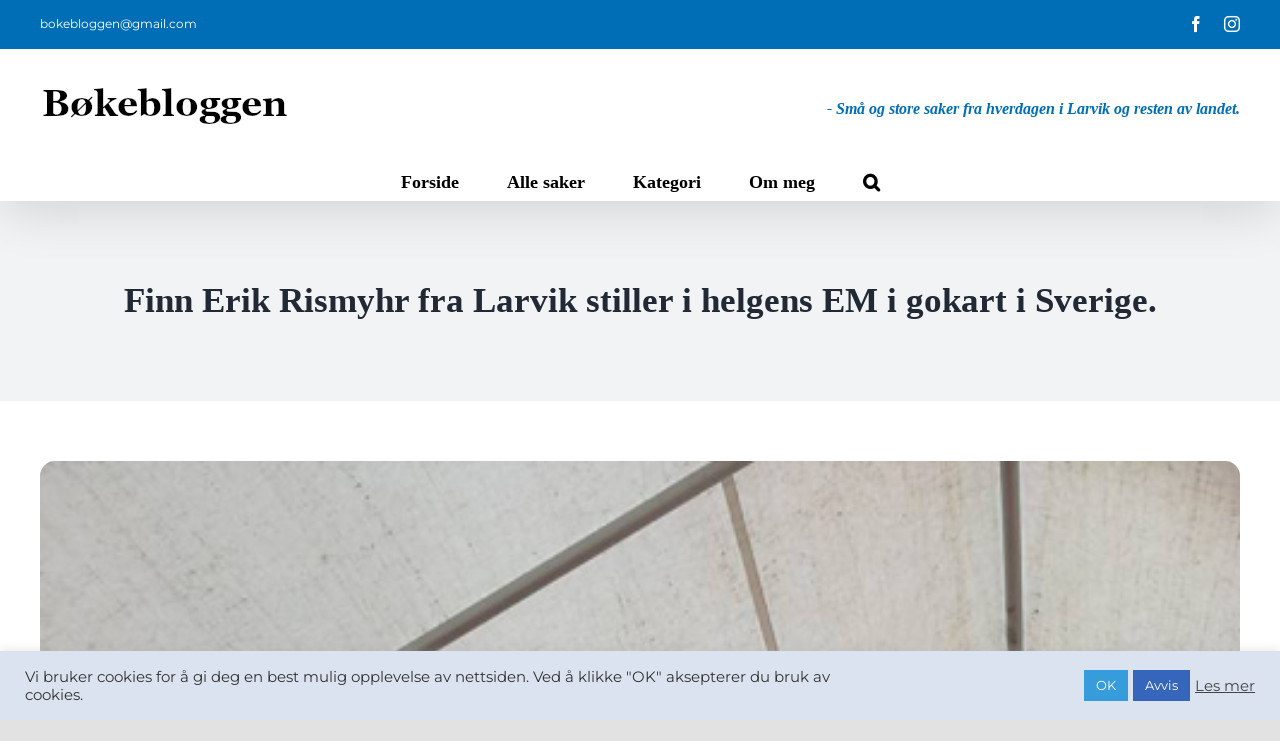

--- FILE ---
content_type: text/html; charset=UTF-8
request_url: https://www.bokebloggen.no/2017/07/27/1501153185_finn_erik_rismyhr_fra_larvik_stiller_i_helgens_em_i_gokart_i_sverige/
body_size: 18471
content:
<!DOCTYPE html>
<html class="avada-html-layout-wide avada-html-header-position-top" lang="nb-NO" prefix="og: http://ogp.me/ns# fb: http://ogp.me/ns/fb#">
<head>
	<meta http-equiv="X-UA-Compatible" content="IE=edge" />
	<meta http-equiv="Content-Type" content="text/html; charset=utf-8"/>
	<meta name="viewport" content="width=device-width, initial-scale=1" />
	<title>Finn Erik Rismyhr fra Larvik stiller i helgens EM i gokart i Sverige. &#8211; Bøkebloggen</title>
<meta name='robots' content='max-image-preview:large' />
<link rel="alternate" type="application/rss+xml" title="Bøkebloggen &raquo; strøm" href="https://www.bokebloggen.no/feed/" />
<link rel="alternate" type="application/rss+xml" title="Bøkebloggen &raquo; kommentarstrøm" href="https://www.bokebloggen.no/comments/feed/" />
					<link rel="shortcut icon" href="https://www.bokebloggen.no/wp-content/uploads/2020/12/bokebloggen-favikon.png" type="image/x-icon" />
		
		
		
				<link rel="alternate" type="application/rss+xml" title="Bøkebloggen &raquo; Finn Erik Rismyhr fra Larvik stiller i helgens EM i gokart i Sverige. kommentarstrøm" href="https://www.bokebloggen.no/2017/07/27/1501153185_finn_erik_rismyhr_fra_larvik_stiller_i_helgens_em_i_gokart_i_sverige/feed/" />
<link rel="alternate" title="oEmbed (JSON)" type="application/json+oembed" href="https://www.bokebloggen.no/wp-json/oembed/1.0/embed?url=https%3A%2F%2Fwww.bokebloggen.no%2F2017%2F07%2F27%2F1501153185_finn_erik_rismyhr_fra_larvik_stiller_i_helgens_em_i_gokart_i_sverige%2F" />
<link rel="alternate" title="oEmbed (XML)" type="text/xml+oembed" href="https://www.bokebloggen.no/wp-json/oembed/1.0/embed?url=https%3A%2F%2Fwww.bokebloggen.no%2F2017%2F07%2F27%2F1501153185_finn_erik_rismyhr_fra_larvik_stiller_i_helgens_em_i_gokart_i_sverige%2F&#038;format=xml" />
					<meta name="description" content="Europamesterskapet arrangeres i Kristianstad i Sverige fra 26-30 juli.&nbsp;

Foto: privat
Finn Erik Rismyhr fra Larvik stiller i helgens EM i gokart i Sverige.&nbsp;
Han er klar for å&nbsp;gi alt i helgens&nbsp;europamesterskapet i Kristianstad Sverige.
Teamet har så langt på trening bitt godt i fra seg med gode tider.
Det blir spennende på fredagens&nbsp;tidskjøring.
Her"/>
				
		<meta property="og:locale" content="nb_NO"/>
		<meta property="og:type" content="article"/>
		<meta property="og:site_name" content="Bøkebloggen"/>
		<meta property="og:title" content="  Finn Erik Rismyhr fra Larvik stiller i helgens EM i gokart i Sverige."/>
				<meta property="og:description" content="Europamesterskapet arrangeres i Kristianstad i Sverige fra 26-30 juli.&nbsp;

Foto: privat
Finn Erik Rismyhr fra Larvik stiller i helgens EM i gokart i Sverige.&nbsp;
Han er klar for å&nbsp;gi alt i helgens&nbsp;europamesterskapet i Kristianstad Sverige.
Teamet har så langt på trening bitt godt i fra seg med gode tider.
Det blir spennende på fredagens&nbsp;tidskjøring.
Her"/>
				<meta property="og:url" content="https://www.bokebloggen.no/2017/07/27/1501153185_finn_erik_rismyhr_fra_larvik_stiller_i_helgens_em_i_gokart_i_sverige/"/>
										<meta property="article:published_time" content="2017-07-27T08:59:45+01:00"/>
											<meta name="author" content="Redaktør"/>
								<meta property="og:image" content="https://www.bokebloggen.no/wp-content/uploads/2018/12/finn_erik_rismyhr-1999031-9-1501152148915.jpg"/>
		<meta property="og:image:width" content="500"/>
		<meta property="og:image:height" content="667"/>
		<meta property="og:image:type" content="image/jpeg"/>
				<style id='wp-img-auto-sizes-contain-inline-css' type='text/css'>
img:is([sizes=auto i],[sizes^="auto," i]){contain-intrinsic-size:3000px 1500px}
/*# sourceURL=wp-img-auto-sizes-contain-inline-css */
</style>
<style id='wp-emoji-styles-inline-css' type='text/css'>

	img.wp-smiley, img.emoji {
		display: inline !important;
		border: none !important;
		box-shadow: none !important;
		height: 1em !important;
		width: 1em !important;
		margin: 0 0.07em !important;
		vertical-align: -0.1em !important;
		background: none !important;
		padding: 0 !important;
	}
/*# sourceURL=wp-emoji-styles-inline-css */
</style>
<style id='wp-block-library-inline-css' type='text/css'>
:root{--wp-block-synced-color:#7a00df;--wp-block-synced-color--rgb:122,0,223;--wp-bound-block-color:var(--wp-block-synced-color);--wp-editor-canvas-background:#ddd;--wp-admin-theme-color:#007cba;--wp-admin-theme-color--rgb:0,124,186;--wp-admin-theme-color-darker-10:#006ba1;--wp-admin-theme-color-darker-10--rgb:0,107,160.5;--wp-admin-theme-color-darker-20:#005a87;--wp-admin-theme-color-darker-20--rgb:0,90,135;--wp-admin-border-width-focus:2px}@media (min-resolution:192dpi){:root{--wp-admin-border-width-focus:1.5px}}.wp-element-button{cursor:pointer}:root .has-very-light-gray-background-color{background-color:#eee}:root .has-very-dark-gray-background-color{background-color:#313131}:root .has-very-light-gray-color{color:#eee}:root .has-very-dark-gray-color{color:#313131}:root .has-vivid-green-cyan-to-vivid-cyan-blue-gradient-background{background:linear-gradient(135deg,#00d084,#0693e3)}:root .has-purple-crush-gradient-background{background:linear-gradient(135deg,#34e2e4,#4721fb 50%,#ab1dfe)}:root .has-hazy-dawn-gradient-background{background:linear-gradient(135deg,#faaca8,#dad0ec)}:root .has-subdued-olive-gradient-background{background:linear-gradient(135deg,#fafae1,#67a671)}:root .has-atomic-cream-gradient-background{background:linear-gradient(135deg,#fdd79a,#004a59)}:root .has-nightshade-gradient-background{background:linear-gradient(135deg,#330968,#31cdcf)}:root .has-midnight-gradient-background{background:linear-gradient(135deg,#020381,#2874fc)}:root{--wp--preset--font-size--normal:16px;--wp--preset--font-size--huge:42px}.has-regular-font-size{font-size:1em}.has-larger-font-size{font-size:2.625em}.has-normal-font-size{font-size:var(--wp--preset--font-size--normal)}.has-huge-font-size{font-size:var(--wp--preset--font-size--huge)}.has-text-align-center{text-align:center}.has-text-align-left{text-align:left}.has-text-align-right{text-align:right}.has-fit-text{white-space:nowrap!important}#end-resizable-editor-section{display:none}.aligncenter{clear:both}.items-justified-left{justify-content:flex-start}.items-justified-center{justify-content:center}.items-justified-right{justify-content:flex-end}.items-justified-space-between{justify-content:space-between}.screen-reader-text{border:0;clip-path:inset(50%);height:1px;margin:-1px;overflow:hidden;padding:0;position:absolute;width:1px;word-wrap:normal!important}.screen-reader-text:focus{background-color:#ddd;clip-path:none;color:#444;display:block;font-size:1em;height:auto;left:5px;line-height:normal;padding:15px 23px 14px;text-decoration:none;top:5px;width:auto;z-index:100000}html :where(.has-border-color){border-style:solid}html :where([style*=border-top-color]){border-top-style:solid}html :where([style*=border-right-color]){border-right-style:solid}html :where([style*=border-bottom-color]){border-bottom-style:solid}html :where([style*=border-left-color]){border-left-style:solid}html :where([style*=border-width]){border-style:solid}html :where([style*=border-top-width]){border-top-style:solid}html :where([style*=border-right-width]){border-right-style:solid}html :where([style*=border-bottom-width]){border-bottom-style:solid}html :where([style*=border-left-width]){border-left-style:solid}html :where(img[class*=wp-image-]){height:auto;max-width:100%}:where(figure){margin:0 0 1em}html :where(.is-position-sticky){--wp-admin--admin-bar--position-offset:var(--wp-admin--admin-bar--height,0px)}@media screen and (max-width:600px){html :where(.is-position-sticky){--wp-admin--admin-bar--position-offset:0px}}

/*# sourceURL=wp-block-library-inline-css */
</style><style id='global-styles-inline-css' type='text/css'>
:root{--wp--preset--aspect-ratio--square: 1;--wp--preset--aspect-ratio--4-3: 4/3;--wp--preset--aspect-ratio--3-4: 3/4;--wp--preset--aspect-ratio--3-2: 3/2;--wp--preset--aspect-ratio--2-3: 2/3;--wp--preset--aspect-ratio--16-9: 16/9;--wp--preset--aspect-ratio--9-16: 9/16;--wp--preset--color--black: #000000;--wp--preset--color--cyan-bluish-gray: #abb8c3;--wp--preset--color--white: #ffffff;--wp--preset--color--pale-pink: #f78da7;--wp--preset--color--vivid-red: #cf2e2e;--wp--preset--color--luminous-vivid-orange: #ff6900;--wp--preset--color--luminous-vivid-amber: #fcb900;--wp--preset--color--light-green-cyan: #7bdcb5;--wp--preset--color--vivid-green-cyan: #00d084;--wp--preset--color--pale-cyan-blue: #8ed1fc;--wp--preset--color--vivid-cyan-blue: #0693e3;--wp--preset--color--vivid-purple: #9b51e0;--wp--preset--color--awb-color-1: rgba(255,255,255,1);--wp--preset--color--awb-color-2: rgba(249,249,251,1);--wp--preset--color--awb-color-3: rgba(242,243,245,1);--wp--preset--color--awb-color-4: rgba(226,226,226,1);--wp--preset--color--awb-color-5: rgba(0,110,182,1);--wp--preset--color--awb-color-6: rgba(74,78,87,1);--wp--preset--color--awb-color-7: rgba(33,41,52,1);--wp--preset--color--awb-color-8: rgba(0,0,0,1);--wp--preset--color--awb-color-custom-10: rgba(51,51,51,1);--wp--preset--color--awb-color-custom-11: rgba(242,243,245,0.7);--wp--preset--color--awb-color-custom-12: rgba(0,120,206,1);--wp--preset--color--awb-color-custom-13: rgba(242,243,245,0.8);--wp--preset--color--awb-color-custom-14: rgba(20,16,16,1);--wp--preset--gradient--vivid-cyan-blue-to-vivid-purple: linear-gradient(135deg,rgb(6,147,227) 0%,rgb(155,81,224) 100%);--wp--preset--gradient--light-green-cyan-to-vivid-green-cyan: linear-gradient(135deg,rgb(122,220,180) 0%,rgb(0,208,130) 100%);--wp--preset--gradient--luminous-vivid-amber-to-luminous-vivid-orange: linear-gradient(135deg,rgb(252,185,0) 0%,rgb(255,105,0) 100%);--wp--preset--gradient--luminous-vivid-orange-to-vivid-red: linear-gradient(135deg,rgb(255,105,0) 0%,rgb(207,46,46) 100%);--wp--preset--gradient--very-light-gray-to-cyan-bluish-gray: linear-gradient(135deg,rgb(238,238,238) 0%,rgb(169,184,195) 100%);--wp--preset--gradient--cool-to-warm-spectrum: linear-gradient(135deg,rgb(74,234,220) 0%,rgb(151,120,209) 20%,rgb(207,42,186) 40%,rgb(238,44,130) 60%,rgb(251,105,98) 80%,rgb(254,248,76) 100%);--wp--preset--gradient--blush-light-purple: linear-gradient(135deg,rgb(255,206,236) 0%,rgb(152,150,240) 100%);--wp--preset--gradient--blush-bordeaux: linear-gradient(135deg,rgb(254,205,165) 0%,rgb(254,45,45) 50%,rgb(107,0,62) 100%);--wp--preset--gradient--luminous-dusk: linear-gradient(135deg,rgb(255,203,112) 0%,rgb(199,81,192) 50%,rgb(65,88,208) 100%);--wp--preset--gradient--pale-ocean: linear-gradient(135deg,rgb(255,245,203) 0%,rgb(182,227,212) 50%,rgb(51,167,181) 100%);--wp--preset--gradient--electric-grass: linear-gradient(135deg,rgb(202,248,128) 0%,rgb(113,206,126) 100%);--wp--preset--gradient--midnight: linear-gradient(135deg,rgb(2,3,129) 0%,rgb(40,116,252) 100%);--wp--preset--font-size--small: 13.5px;--wp--preset--font-size--medium: 20px;--wp--preset--font-size--large: 27px;--wp--preset--font-size--x-large: 42px;--wp--preset--font-size--normal: 18px;--wp--preset--font-size--xlarge: 36px;--wp--preset--font-size--huge: 54px;--wp--preset--spacing--20: 0.44rem;--wp--preset--spacing--30: 0.67rem;--wp--preset--spacing--40: 1rem;--wp--preset--spacing--50: 1.5rem;--wp--preset--spacing--60: 2.25rem;--wp--preset--spacing--70: 3.38rem;--wp--preset--spacing--80: 5.06rem;--wp--preset--shadow--natural: 6px 6px 9px rgba(0, 0, 0, 0.2);--wp--preset--shadow--deep: 12px 12px 50px rgba(0, 0, 0, 0.4);--wp--preset--shadow--sharp: 6px 6px 0px rgba(0, 0, 0, 0.2);--wp--preset--shadow--outlined: 6px 6px 0px -3px rgb(255, 255, 255), 6px 6px rgb(0, 0, 0);--wp--preset--shadow--crisp: 6px 6px 0px rgb(0, 0, 0);}:where(.is-layout-flex){gap: 0.5em;}:where(.is-layout-grid){gap: 0.5em;}body .is-layout-flex{display: flex;}.is-layout-flex{flex-wrap: wrap;align-items: center;}.is-layout-flex > :is(*, div){margin: 0;}body .is-layout-grid{display: grid;}.is-layout-grid > :is(*, div){margin: 0;}:where(.wp-block-columns.is-layout-flex){gap: 2em;}:where(.wp-block-columns.is-layout-grid){gap: 2em;}:where(.wp-block-post-template.is-layout-flex){gap: 1.25em;}:where(.wp-block-post-template.is-layout-grid){gap: 1.25em;}.has-black-color{color: var(--wp--preset--color--black) !important;}.has-cyan-bluish-gray-color{color: var(--wp--preset--color--cyan-bluish-gray) !important;}.has-white-color{color: var(--wp--preset--color--white) !important;}.has-pale-pink-color{color: var(--wp--preset--color--pale-pink) !important;}.has-vivid-red-color{color: var(--wp--preset--color--vivid-red) !important;}.has-luminous-vivid-orange-color{color: var(--wp--preset--color--luminous-vivid-orange) !important;}.has-luminous-vivid-amber-color{color: var(--wp--preset--color--luminous-vivid-amber) !important;}.has-light-green-cyan-color{color: var(--wp--preset--color--light-green-cyan) !important;}.has-vivid-green-cyan-color{color: var(--wp--preset--color--vivid-green-cyan) !important;}.has-pale-cyan-blue-color{color: var(--wp--preset--color--pale-cyan-blue) !important;}.has-vivid-cyan-blue-color{color: var(--wp--preset--color--vivid-cyan-blue) !important;}.has-vivid-purple-color{color: var(--wp--preset--color--vivid-purple) !important;}.has-black-background-color{background-color: var(--wp--preset--color--black) !important;}.has-cyan-bluish-gray-background-color{background-color: var(--wp--preset--color--cyan-bluish-gray) !important;}.has-white-background-color{background-color: var(--wp--preset--color--white) !important;}.has-pale-pink-background-color{background-color: var(--wp--preset--color--pale-pink) !important;}.has-vivid-red-background-color{background-color: var(--wp--preset--color--vivid-red) !important;}.has-luminous-vivid-orange-background-color{background-color: var(--wp--preset--color--luminous-vivid-orange) !important;}.has-luminous-vivid-amber-background-color{background-color: var(--wp--preset--color--luminous-vivid-amber) !important;}.has-light-green-cyan-background-color{background-color: var(--wp--preset--color--light-green-cyan) !important;}.has-vivid-green-cyan-background-color{background-color: var(--wp--preset--color--vivid-green-cyan) !important;}.has-pale-cyan-blue-background-color{background-color: var(--wp--preset--color--pale-cyan-blue) !important;}.has-vivid-cyan-blue-background-color{background-color: var(--wp--preset--color--vivid-cyan-blue) !important;}.has-vivid-purple-background-color{background-color: var(--wp--preset--color--vivid-purple) !important;}.has-black-border-color{border-color: var(--wp--preset--color--black) !important;}.has-cyan-bluish-gray-border-color{border-color: var(--wp--preset--color--cyan-bluish-gray) !important;}.has-white-border-color{border-color: var(--wp--preset--color--white) !important;}.has-pale-pink-border-color{border-color: var(--wp--preset--color--pale-pink) !important;}.has-vivid-red-border-color{border-color: var(--wp--preset--color--vivid-red) !important;}.has-luminous-vivid-orange-border-color{border-color: var(--wp--preset--color--luminous-vivid-orange) !important;}.has-luminous-vivid-amber-border-color{border-color: var(--wp--preset--color--luminous-vivid-amber) !important;}.has-light-green-cyan-border-color{border-color: var(--wp--preset--color--light-green-cyan) !important;}.has-vivid-green-cyan-border-color{border-color: var(--wp--preset--color--vivid-green-cyan) !important;}.has-pale-cyan-blue-border-color{border-color: var(--wp--preset--color--pale-cyan-blue) !important;}.has-vivid-cyan-blue-border-color{border-color: var(--wp--preset--color--vivid-cyan-blue) !important;}.has-vivid-purple-border-color{border-color: var(--wp--preset--color--vivid-purple) !important;}.has-vivid-cyan-blue-to-vivid-purple-gradient-background{background: var(--wp--preset--gradient--vivid-cyan-blue-to-vivid-purple) !important;}.has-light-green-cyan-to-vivid-green-cyan-gradient-background{background: var(--wp--preset--gradient--light-green-cyan-to-vivid-green-cyan) !important;}.has-luminous-vivid-amber-to-luminous-vivid-orange-gradient-background{background: var(--wp--preset--gradient--luminous-vivid-amber-to-luminous-vivid-orange) !important;}.has-luminous-vivid-orange-to-vivid-red-gradient-background{background: var(--wp--preset--gradient--luminous-vivid-orange-to-vivid-red) !important;}.has-very-light-gray-to-cyan-bluish-gray-gradient-background{background: var(--wp--preset--gradient--very-light-gray-to-cyan-bluish-gray) !important;}.has-cool-to-warm-spectrum-gradient-background{background: var(--wp--preset--gradient--cool-to-warm-spectrum) !important;}.has-blush-light-purple-gradient-background{background: var(--wp--preset--gradient--blush-light-purple) !important;}.has-blush-bordeaux-gradient-background{background: var(--wp--preset--gradient--blush-bordeaux) !important;}.has-luminous-dusk-gradient-background{background: var(--wp--preset--gradient--luminous-dusk) !important;}.has-pale-ocean-gradient-background{background: var(--wp--preset--gradient--pale-ocean) !important;}.has-electric-grass-gradient-background{background: var(--wp--preset--gradient--electric-grass) !important;}.has-midnight-gradient-background{background: var(--wp--preset--gradient--midnight) !important;}.has-small-font-size{font-size: var(--wp--preset--font-size--small) !important;}.has-medium-font-size{font-size: var(--wp--preset--font-size--medium) !important;}.has-large-font-size{font-size: var(--wp--preset--font-size--large) !important;}.has-x-large-font-size{font-size: var(--wp--preset--font-size--x-large) !important;}
/*# sourceURL=global-styles-inline-css */
</style>

<style id='classic-theme-styles-inline-css' type='text/css'>
/*! This file is auto-generated */
.wp-block-button__link{color:#fff;background-color:#32373c;border-radius:9999px;box-shadow:none;text-decoration:none;padding:calc(.667em + 2px) calc(1.333em + 2px);font-size:1.125em}.wp-block-file__button{background:#32373c;color:#fff;text-decoration:none}
/*# sourceURL=/wp-includes/css/classic-themes.min.css */
</style>
<link rel='stylesheet' id='cookie-law-info-css' href='https://www.bokebloggen.no/wp-content/plugins/cookie-law-info/legacy/public/css/cookie-law-info-public.css?ver=3.3.7' type='text/css' media='all' />
<link rel='stylesheet' id='cookie-law-info-gdpr-css' href='https://www.bokebloggen.no/wp-content/plugins/cookie-law-info/legacy/public/css/cookie-law-info-gdpr.css?ver=3.3.7' type='text/css' media='all' />
<link rel='stylesheet' id='fusion-dynamic-css-css' href='https://www.bokebloggen.no/wp-content/uploads/fusion-styles/a4730f50b7e22ace46159a9fb314cf4b.min.css?ver=3.14' type='text/css' media='all' />
<script type="text/javascript" src="https://www.bokebloggen.no/wp-includes/js/jquery/jquery.min.js?ver=3.7.1" id="jquery-core-js"></script>
<script type="text/javascript" src="https://www.bokebloggen.no/wp-includes/js/jquery/jquery-migrate.min.js?ver=3.4.1" id="jquery-migrate-js"></script>
<script type="text/javascript" id="cookie-law-info-js-extra">
/* <![CDATA[ */
var Cli_Data = {"nn_cookie_ids":[],"cookielist":[],"non_necessary_cookies":[],"ccpaEnabled":"","ccpaRegionBased":"","ccpaBarEnabled":"","strictlyEnabled":["necessary","obligatoire"],"ccpaType":"gdpr","js_blocking":"1","custom_integration":"","triggerDomRefresh":"","secure_cookies":""};
var cli_cookiebar_settings = {"animate_speed_hide":"500","animate_speed_show":"500","background":"#dae3ef","border":"#b1a6a6c2","border_on":"","button_1_button_colour":"#369cdb","button_1_button_hover":"#2b7daf","button_1_link_colour":"#fff","button_1_as_button":"1","button_1_new_win":"","button_2_button_colour":"#333","button_2_button_hover":"#292929","button_2_link_colour":"#444","button_2_as_button":"","button_2_hidebar":"","button_3_button_colour":"#3566bb","button_3_button_hover":"#2a5296","button_3_link_colour":"#fff","button_3_as_button":"1","button_3_new_win":"","button_4_button_colour":"#000","button_4_button_hover":"#000000","button_4_link_colour":"#333333","button_4_as_button":"","button_7_button_colour":"#61a229","button_7_button_hover":"#4e8221","button_7_link_colour":"#fff","button_7_as_button":"1","button_7_new_win":"","font_family":"inherit","header_fix":"","notify_animate_hide":"1","notify_animate_show":"","notify_div_id":"#cookie-law-info-bar","notify_position_horizontal":"right","notify_position_vertical":"bottom","scroll_close":"","scroll_close_reload":"","accept_close_reload":"","reject_close_reload":"","showagain_tab":"","showagain_background":"#fff","showagain_border":"#000","showagain_div_id":"#cookie-law-info-again","showagain_x_position":"100px","text":"#333333","show_once_yn":"","show_once":"10000","logging_on":"","as_popup":"","popup_overlay":"1","bar_heading_text":"","cookie_bar_as":"banner","popup_showagain_position":"bottom-right","widget_position":"left"};
var log_object = {"ajax_url":"https://www.bokebloggen.no/wp-admin/admin-ajax.php"};
//# sourceURL=cookie-law-info-js-extra
/* ]]> */
</script>
<script type="text/javascript" src="https://www.bokebloggen.no/wp-content/plugins/cookie-law-info/legacy/public/js/cookie-law-info-public.js?ver=3.3.7" id="cookie-law-info-js"></script>
<link rel="https://api.w.org/" href="https://www.bokebloggen.no/wp-json/" /><link rel="alternate" title="JSON" type="application/json" href="https://www.bokebloggen.no/wp-json/wp/v2/posts/1381" /><link rel="EditURI" type="application/rsd+xml" title="RSD" href="https://www.bokebloggen.no/xmlrpc.php?rsd" />

<link rel="canonical" href="https://www.bokebloggen.no/2017/07/27/1501153185_finn_erik_rismyhr_fra_larvik_stiller_i_helgens_em_i_gokart_i_sverige/" />
<link rel='shortlink' href='https://www.bokebloggen.no/?p=1381' />

		<!-- GA Google Analytics @ https://m0n.co/ga -->
		<script>
			(function(i,s,o,g,r,a,m){i['GoogleAnalyticsObject']=r;i[r]=i[r]||function(){
			(i[r].q=i[r].q||[]).push(arguments)},i[r].l=1*new Date();a=s.createElement(o),
			m=s.getElementsByTagName(o)[0];a.async=1;a.src=g;m.parentNode.insertBefore(a,m)
			})(window,document,'script','https://www.google-analytics.com/analytics.js','ga');
			ga('create', 'UA-130683413-1', 'auto');
			ga('send', 'pageview');
		</script>

	<style type="text/css" id="css-fb-visibility">@media screen and (max-width: 800px){.fusion-no-small-visibility{display:none !important;}body .sm-text-align-center{text-align:center !important;}body .sm-text-align-left{text-align:left !important;}body .sm-text-align-right{text-align:right !important;}body .sm-text-align-justify{text-align:justify !important;}body .sm-flex-align-center{justify-content:center !important;}body .sm-flex-align-flex-start{justify-content:flex-start !important;}body .sm-flex-align-flex-end{justify-content:flex-end !important;}body .sm-mx-auto{margin-left:auto !important;margin-right:auto !important;}body .sm-ml-auto{margin-left:auto !important;}body .sm-mr-auto{margin-right:auto !important;}body .fusion-absolute-position-small{position:absolute;top:auto;width:100%;}.awb-sticky.awb-sticky-small{ position: sticky; top: var(--awb-sticky-offset,0); }}@media screen and (min-width: 801px) and (max-width: 1024px){.fusion-no-medium-visibility{display:none !important;}body .md-text-align-center{text-align:center !important;}body .md-text-align-left{text-align:left !important;}body .md-text-align-right{text-align:right !important;}body .md-text-align-justify{text-align:justify !important;}body .md-flex-align-center{justify-content:center !important;}body .md-flex-align-flex-start{justify-content:flex-start !important;}body .md-flex-align-flex-end{justify-content:flex-end !important;}body .md-mx-auto{margin-left:auto !important;margin-right:auto !important;}body .md-ml-auto{margin-left:auto !important;}body .md-mr-auto{margin-right:auto !important;}body .fusion-absolute-position-medium{position:absolute;top:auto;width:100%;}.awb-sticky.awb-sticky-medium{ position: sticky; top: var(--awb-sticky-offset,0); }}@media screen and (min-width: 1025px){.fusion-no-large-visibility{display:none !important;}body .lg-text-align-center{text-align:center !important;}body .lg-text-align-left{text-align:left !important;}body .lg-text-align-right{text-align:right !important;}body .lg-text-align-justify{text-align:justify !important;}body .lg-flex-align-center{justify-content:center !important;}body .lg-flex-align-flex-start{justify-content:flex-start !important;}body .lg-flex-align-flex-end{justify-content:flex-end !important;}body .lg-mx-auto{margin-left:auto !important;margin-right:auto !important;}body .lg-ml-auto{margin-left:auto !important;}body .lg-mr-auto{margin-right:auto !important;}body .fusion-absolute-position-large{position:absolute;top:auto;width:100%;}.awb-sticky.awb-sticky-large{ position: sticky; top: var(--awb-sticky-offset,0); }}</style><style type="text/css">.recentcomments a{display:inline !important;padding:0 !important;margin:0 !important;}</style>		<style type="text/css" id="wp-custom-css">
			/* FORSIDE */



/* Header-fiksing */

/*
.fusion-social-network-icon.fusion-tooltip.fusion-twitter.fusion-icon-twitter {
	display: none !important;
}

.fusion-social-network-icon.fusion-tooltip.fusion-pinterest.fusion-icon-pinterest {
	display: none !important;
}
*/


.fusion-logo {
	margin-top: 0px !important;
}

.fusion-header-tagline {
	padding-top: 10px !important;
	color: #006EB6 !important;
	font-style: italic !important;
}

@media screen and (max-width: 850px) and (min-width: 600px){
	.fusion-header-tagline {
		display: none;
	}
}




/* Feat-imgs forsidesaker */

.fusion-flexslider.flexslider.flexslider-hover-type-none {
	margin-top: 20px;
	border-top-left-radius: 15px;
	border-top-right-radius: 15px;
	border-bottom-left-radius: 5px;
	border-bottom-right-radius: 5px;
	box-shadow: 1px 2px 10px lightgray;
}


/* Hovedsak fjerne space under */

.fusion-recent-posts.fusion-recent-posts-1.avada-container.layout-default.layout-columns-1 {
	padding-bottom: 0px !important;
	margin-bottom: 0px !important;
}

/* Sak nr. 2 fjerne space under */

.post.fusion-column.column.col.col-lg-12.col-md-12.col-sm-12 {
		margin-bottom: 0px !important;
}



/* Forsidefiksing */

@media screen and (max-width: 640px){
h4.entry-title {
	font-size: 20px !important;
}
	
	p {
		font-size: 16px !important;
	}
	
.fusion-recent-posts, .post {
		margin-bottom: 0px !important;
	}
}

@media screen and (max-width: 800px){
	
.fusion-recent-posts, .post {
		margin-bottom: 0px !important;
	}
}




/* BLOGG - Enkeltinnlegg */


.entry-title {
	font-size: 35px !important;
}

@media screen and (max-width: 950px){
.entry-title {
	font-size: 22px !important;
}
}

@media screen and (max-width: 640px){
.entry-title {
	font-size: 18px !important;
}
}


.attachment-full.size-full.wp-post-image {
	border-top-left-radius: 15px;
	border-top-right-radius: 15px;
	border-bottom-left-radius: 5px;
	border-bottom-right-radius: 5px;
}




/* Del gjerne artikkelen videre */

.fusion-sharing-box.fusion-single-sharing-box.share-box {
	font-size: 25px !important;
}



/* Relaterte innlegg */

.fusion-related-posts-title-link {
	font-size: 20px;
}

h4 {
	line-height: 1.1 !important;
}

@media screen and (max-width: 640px){
.fusion-related-posts-title-link {
	font-size: 15px;
}
}




		</style>
				<script type="text/javascript">
			var doc = document.documentElement;
			doc.setAttribute( 'data-useragent', navigator.userAgent );
		</script>
		
	</head>

<body class="wp-singular post-template-default single single-post postid-1381 single-format-standard wp-theme-Avada fusion-image-hovers fusion-pagination-sizing fusion-button_type-flat fusion-button_span-no fusion-button_gradient-linear avada-image-rollover-circle-no avada-image-rollover-no fusion-body ltr fusion-sticky-header no-tablet-sticky-header no-mobile-sticky-header no-mobile-slidingbar no-mobile-totop avada-has-rev-slider-styles fusion-disable-outline fusion-sub-menu-fade mobile-logo-pos-left layout-wide-mode avada-has-boxed-modal-shadow- layout-scroll-offset-full avada-has-zero-margin-offset-top fusion-top-header menu-text-align-center mobile-menu-design-modern fusion-show-pagination-text fusion-header-layout-v4 avada-responsive avada-footer-fx-none avada-menu-highlight-style-bar fusion-search-form-clean fusion-main-menu-search-overlay fusion-avatar-circle avada-dropdown-styles avada-blog-layout-large avada-blog-archive-layout-large avada-header-shadow-yes avada-menu-icon-position-left avada-has-megamenu-shadow avada-has-pagetitle-bg-full avada-has-mobile-menu-search avada-has-main-nav-search-icon avada-has-breadcrumb-mobile-hidden avada-has-titlebar-bar_and_content avada-header-border-color-full-transparent avada-has-pagination-width_height avada-flyout-menu-direction-fade avada-ec-views-v1" data-awb-post-id="1381">
		<a class="skip-link screen-reader-text" href="#content">Skip to content</a>

	<div id="boxed-wrapper">
		
		<div id="wrapper" class="fusion-wrapper">
			<div id="home" style="position:relative;top:-1px;"></div>
							
					
			<header class="fusion-header-wrapper fusion-header-shadow">
				<div class="fusion-header-v4 fusion-logo-alignment fusion-logo-left fusion-sticky-menu- fusion-sticky-logo-1 fusion-mobile-logo-1 fusion-sticky-menu-only fusion-header-menu-align-center fusion-mobile-menu-design-modern">
					
<div class="fusion-secondary-header">
	<div class="fusion-row">
					<div class="fusion-alignleft">
				<div class="fusion-contact-info"><span class="fusion-contact-info-phone-number"></span><span class="fusion-contact-info-email-address"><a href="mailto:b&#111;ke&#98;&#108;og&#103;&#101;&#110;&#64;g&#109;&#97;i&#108;.&#99;om">b&#111;ke&#98;&#108;og&#103;&#101;&#110;&#64;g&#109;&#97;i&#108;.&#99;om</a></span></div>			</div>
							<div class="fusion-alignright">
				<div class="fusion-social-links-header"><div class="fusion-social-networks"><div class="fusion-social-networks-wrapper"><a  class="fusion-social-network-icon fusion-tooltip fusion-facebook awb-icon-facebook" style data-placement="bottom" data-title="Facebook" data-toggle="tooltip" title="Facebook" href="https://www.facebook.com/bokebloggen/" target="_blank" rel="noreferrer"><span class="screen-reader-text">Facebook</span></a><a  class="fusion-social-network-icon fusion-tooltip fusion-instagram awb-icon-instagram" style data-placement="bottom" data-title="Instagram" data-toggle="tooltip" title="Instagram" href="https://www.instagram.com/bokebloggen/" target="_blank" rel="noopener noreferrer"><span class="screen-reader-text">Instagram</span></a></div></div></div>			</div>
			</div>
</div>
<div class="fusion-header-sticky-height"></div>
<div class="fusion-sticky-header-wrapper"> <!-- start fusion sticky header wrapper -->
	<div class="fusion-header">
		<div class="fusion-row">
							<div class="fusion-logo" data-margin-top="31px" data-margin-bottom="0px" data-margin-left="0px" data-margin-right="0px">
			<a class="fusion-logo-link"  href="https://www.bokebloggen.no/" >

						<!-- standard logo -->
			<img src="https://www.bokebloggen.no/wp-content/uploads/2020/12/bokebloggen-logo-liten.png" srcset="https://www.bokebloggen.no/wp-content/uploads/2020/12/bokebloggen-logo-liten.png 1x, https://www.bokebloggen.no/wp-content/uploads/2020/12/bokebloggen-logo-stor.png 2x" width="250" height="50" style="max-height:50px;height:auto;" alt="Bøkebloggen Logo" data-retina_logo_url="https://www.bokebloggen.no/wp-content/uploads/2020/12/bokebloggen-logo-stor.png" class="fusion-standard-logo" />

											<!-- mobile logo -->
				<img src="https://www.bokebloggen.no/wp-content/uploads/2020/12/bokebloggen-logo-liten.png" srcset="https://www.bokebloggen.no/wp-content/uploads/2020/12/bokebloggen-logo-liten.png 1x, https://www.bokebloggen.no/wp-content/uploads/2020/12/bokebloggen-logo-stor.png 2x" width="250" height="50" style="max-height:50px;height:auto;" alt="Bøkebloggen Logo" data-retina_logo_url="https://www.bokebloggen.no/wp-content/uploads/2020/12/bokebloggen-logo-stor.png" class="fusion-mobile-logo" />
			
											<!-- sticky header logo -->
				<img src="https://www.bokebloggen.no/wp-content/uploads/2020/12/bokebloggen-logo-liten.png" srcset="https://www.bokebloggen.no/wp-content/uploads/2020/12/bokebloggen-logo-liten.png 1x, https://www.bokebloggen.no/wp-content/uploads/2020/12/bokebloggen-logo-stor.png 2x" width="250" height="50" style="max-height:50px;height:auto;" alt="Bøkebloggen Logo" data-retina_logo_url="https://www.bokebloggen.no/wp-content/uploads/2020/12/bokebloggen-logo-stor.png" class="fusion-sticky-logo" />
					</a>
		
<div class="fusion-header-content-3-wrapper">
			<h3 class="fusion-header-tagline">
			- Små og store saker fra hverdagen i Larvik og resten av landet.		</h3>
	</div>
</div>
								<div class="fusion-mobile-menu-icons">
							<a href="#" class="fusion-icon awb-icon-bars" aria-label="Toggle mobile menu" aria-expanded="false"></a>
		
					<a href="#" class="fusion-icon awb-icon-search" aria-label="Toggle mobile search"></a>
		
		
			</div>
			
					</div>
	</div>
	<div class="fusion-secondary-main-menu">
		<div class="fusion-row">
			<nav class="fusion-main-menu" aria-label="Hovedmeny"><div class="fusion-overlay-search">		<form role="search" class="searchform fusion-search-form  fusion-search-form-clean" method="get" action="https://www.bokebloggen.no/">
			<div class="fusion-search-form-content">

				
				<div class="fusion-search-field search-field">
					<label><span class="screen-reader-text">Søk etter:</span>
													<input type="search" value="" name="s" class="s" placeholder="Søk..." required aria-required="true" aria-label="Søk..."/>
											</label>
				</div>
				<div class="fusion-search-button search-button">
					<input type="submit" class="fusion-search-submit searchsubmit" aria-label="Søk" value="&#xf002;" />
									</div>

				
			</div>


			
		</form>
		<div class="fusion-search-spacer"></div><a href="#" role="button" aria-label="Close Search" class="fusion-close-search"></a></div><ul id="menu-hovedmeny" class="fusion-menu"><li  id="menu-item-28"  class="menu-item menu-item-type-post_type menu-item-object-page menu-item-home menu-item-28"  data-item-id="28"><a  href="https://www.bokebloggen.no/" class="fusion-bar-highlight"><span class="menu-text">Forside</span></a></li><li  id="menu-item-140"  class="menu-item menu-item-type-post_type menu-item-object-page menu-item-140"  data-item-id="140"><a  href="https://www.bokebloggen.no/alle-saker/" class="fusion-bar-highlight"><span class="menu-text">Alle saker</span></a></li><li  id="menu-item-29"  class="menu-item menu-item-type-custom menu-item-object-custom menu-item-has-children menu-item-29 fusion-dropdown-menu"  data-item-id="29"><a  href="#" class="fusion-bar-highlight"><span class="menu-text">Kategori</span></a><ul class="sub-menu"><li  id="menu-item-179"  class="menu-item menu-item-type-post_type menu-item-object-page menu-item-179 fusion-dropdown-submenu" ><a  href="https://www.bokebloggen.no/blogg/" class="fusion-bar-highlight"><span>Blogg</span></a></li><li  id="menu-item-178"  class="menu-item menu-item-type-post_type menu-item-object-page menu-item-178 fusion-dropdown-submenu" ><a  href="https://www.bokebloggen.no/butikk/" class="fusion-bar-highlight"><span>Butikk</span></a></li><li  id="menu-item-177"  class="menu-item menu-item-type-post_type menu-item-object-page menu-item-177 fusion-dropdown-submenu" ><a  href="https://www.bokebloggen.no/kystperler/" class="fusion-bar-highlight"><span>Kystperler</span></a></li><li  id="menu-item-176"  class="menu-item menu-item-type-post_type menu-item-object-page menu-item-176 fusion-dropdown-submenu" ><a  href="https://www.bokebloggen.no/omsorg/" class="fusion-bar-highlight"><span>Omsorg</span></a></li><li  id="menu-item-175"  class="menu-item menu-item-type-post_type menu-item-object-page menu-item-175 fusion-dropdown-submenu" ><a  href="https://www.bokebloggen.no/politikk/" class="fusion-bar-highlight"><span>Politikk</span></a></li><li  id="menu-item-174"  class="menu-item menu-item-type-post_type menu-item-object-page menu-item-174 fusion-dropdown-submenu" ><a  href="https://www.bokebloggen.no/samfunn/" class="fusion-bar-highlight"><span>Samfunn</span></a></li><li  id="menu-item-173"  class="menu-item menu-item-type-post_type menu-item-object-page menu-item-173 fusion-dropdown-submenu" ><a  href="https://www.bokebloggen.no/utbygging/" class="fusion-bar-highlight"><span>Utbygging</span></a></li></ul></li><li  id="menu-item-188"  class="menu-item menu-item-type-post_type menu-item-object-page menu-item-188"  data-item-id="188"><a  href="https://www.bokebloggen.no/om-meg/" class="fusion-bar-highlight"><span class="menu-text">Om meg</span></a></li><li class="fusion-custom-menu-item fusion-main-menu-search fusion-search-overlay"><a class="fusion-main-menu-icon fusion-bar-highlight" href="#" aria-label="Søk" data-title="Søk" title="Søk" role="button" aria-expanded="false"></a></li></ul></nav>
<nav class="fusion-mobile-nav-holder fusion-mobile-menu-text-align-left" aria-label="Main Menu Mobile"></nav>

			
<div class="fusion-clearfix"></div>
<div class="fusion-mobile-menu-search">
			<form role="search" class="searchform fusion-search-form  fusion-search-form-clean" method="get" action="https://www.bokebloggen.no/">
			<div class="fusion-search-form-content">

				
				<div class="fusion-search-field search-field">
					<label><span class="screen-reader-text">Søk etter:</span>
													<input type="search" value="" name="s" class="s" placeholder="Søk..." required aria-required="true" aria-label="Søk..."/>
											</label>
				</div>
				<div class="fusion-search-button search-button">
					<input type="submit" class="fusion-search-submit searchsubmit" aria-label="Søk" value="&#xf002;" />
									</div>

				
			</div>


			
		</form>
		</div>
		</div>
	</div>
</div> <!-- end fusion sticky header wrapper -->
				</div>
				<div class="fusion-clearfix"></div>
			</header>
								
							<div id="sliders-container" class="fusion-slider-visibility">
					</div>
				
					
							
			<section class="avada-page-titlebar-wrapper" aria-label="Page Title Bar">
	<div class="fusion-page-title-bar fusion-page-title-bar-breadcrumbs fusion-page-title-bar-center">
		<div class="fusion-page-title-row">
			<div class="fusion-page-title-wrapper">
				<div class="fusion-page-title-captions">

																							<h1 class="entry-title">Finn Erik Rismyhr fra Larvik stiller i helgens EM i gokart i Sverige.</h1>

											
																
				</div>

				
			</div>
		</div>
	</div>
</section>

						<main id="main" class="clearfix ">
				<div class="fusion-row" style="">

<section id="content" style="width: 100%;">
	
					<article id="post-1381" class="post post-1381 type-post status-publish format-standard has-post-thumbnail hentry category-samfunn">
						
														<div class="fusion-flexslider flexslider fusion-flexslider-loading post-slideshow fusion-post-slideshow">
				<ul class="slides">
																<li>
																																<a href="https://www.bokebloggen.no/wp-content/uploads/2018/12/finn_erik_rismyhr-1999031-9-1501152148915.jpg" data-rel="iLightbox[gallery1381]" title="" data-title="finn_erik_rismyhr-1999031-9-1501152148915.jpg" data-caption="" aria-label="finn_erik_rismyhr-1999031-9-1501152148915.jpg">
										<span class="screen-reader-text">View Larger Image</span>
										<img width="500" height="667" src="https://www.bokebloggen.no/wp-content/uploads/2018/12/finn_erik_rismyhr-1999031-9-1501152148915.jpg" class="attachment-full size-full wp-post-image" alt="" decoding="async" fetchpriority="high" srcset="https://www.bokebloggen.no/wp-content/uploads/2018/12/finn_erik_rismyhr-1999031-9-1501152148915-200x267.jpg 200w, https://www.bokebloggen.no/wp-content/uploads/2018/12/finn_erik_rismyhr-1999031-9-1501152148915-400x534.jpg 400w, https://www.bokebloggen.no/wp-content/uploads/2018/12/finn_erik_rismyhr-1999031-9-1501152148915.jpg 500w" sizes="(max-width: 800px) 100vw, 500px" />									</a>
																					</li>

																																																																																																															</ul>
			</div>
						
															<h2 class="entry-title fusion-post-title">Finn Erik Rismyhr fra Larvik stiller i helgens EM i gokart i Sverige.</h2>										<div class="post-content">
				<p><strong>Europamesterskapet arrangeres i Kristianstad i Sverige fra 26-30 juli.</strong>&nbsp;</p>
<p><img decoding="async" alt="" src="//bokebloggen.blogg.no/wp-content/uploads/sites/321/2018/12/finn_erik_rismyhr-1999031-9-1501152148915.jpg" /><br />
<span style="font-size:10px">Foto: privat</span></p>
<p><span style="font-size:16px"><strong>Finn Erik Rismyhr fra Larvik stiller i helgens EM i gokart i Sverige.&nbsp;</strong></span></p>
<p>Han er klar for å&nbsp;gi alt i helgens&nbsp;europamesterskapet i Kristianstad Sverige.</p>
<p>Teamet har så langt på trening bitt godt i fra seg med gode tider.</p>
<p>Det blir spennende på fredagens&nbsp;tidskjøring.</p>
<p>Her kan dere titte nærmere på hjemmesiden til <a href="http://www.kristianstadkarting.se" rel="nofollow noopener noreferrer" target="_blank"><span style="color:#FF0000">Kristianstad Karting klubb hvor resultatene etterhvert legges ut.&nbsp;</span></a></p>
<p>&nbsp;</p>
<p><strong>Kontakt oss gjerne på mail adresse&nbsp;<span style="color:#FF0000">:</span><a href="mailto:bokebloggen@gmail.com?body=bokebloggen%40gmail.com"><span style="color:#FF0000">&nbsp;</span></a><a href="mailto:bokebloggen@gmail.com"><span style="color:#FF0000">bokebloggen@gmail.com</span></a><span style="color:#FF0000">&nbsp;</span>hvis dere har noe på hjertet.</strong></p>
<p>&nbsp;</p>
<p><a href="https://www.facebook.com/bokebloggen/" target="_blank" rel="noopener noreferrer"><span style="color:#FF0000"><strong>* Følg Bøkebloggen på Facebook *</strong></span></a></p>
							</div>

												<div class="fusion-meta-info"><div class="fusion-meta-info-wrapper"><span class="vcard rich-snippet-hidden"><span class="fn"><a href="https://www.bokebloggen.no/author/bokebloggengmail-com/" title="Innlegg av Redaktør" rel="author">Redaktør</a></span></span><span class="updated rich-snippet-hidden">2017-07-27T10:59:45+02:00</span><span>27. juli 2017</span><span class="fusion-inline-sep">|</span><a href="https://www.bokebloggen.no/category/samfunn/" rel="category tag">Samfunn</a><span class="fusion-inline-sep">|</span></div></div>													<div class="fusion-sharing-box fusion-theme-sharing-box fusion-single-sharing-box">
		<h4>Del gjerne!</h4>
		<div class="fusion-social-networks"><div class="fusion-social-networks-wrapper"><a  class="fusion-social-network-icon fusion-tooltip fusion-facebook awb-icon-facebook" style="color:var(--sharing_social_links_icon_color);" data-placement="top" data-title="Facebook" data-toggle="tooltip" title="Facebook" href="https://www.facebook.com/sharer.php?u=https%3A%2F%2Fwww.bokebloggen.no%2F2017%2F07%2F27%2F1501153185_finn_erik_rismyhr_fra_larvik_stiller_i_helgens_em_i_gokart_i_sverige%2F&amp;t=Finn%20Erik%20Rismyhr%20fra%20Larvik%20stiller%20i%20helgens%20EM%20i%20gokart%20i%20Sverige." target="_blank" rel="noreferrer"><span class="screen-reader-text">Facebook</span></a><a  class="fusion-social-network-icon fusion-tooltip fusion-twitter awb-icon-twitter" style="color:var(--sharing_social_links_icon_color);" data-placement="top" data-title="X" data-toggle="tooltip" title="X" href="https://x.com/intent/post?url=https%3A%2F%2Fwww.bokebloggen.no%2F2017%2F07%2F27%2F1501153185_finn_erik_rismyhr_fra_larvik_stiller_i_helgens_em_i_gokart_i_sverige%2F&amp;text=Finn%20Erik%20Rismyhr%20fra%20Larvik%20stiller%20i%20helgens%20EM%20i%20gokart%20i%20Sverige." target="_blank" rel="noopener noreferrer"><span class="screen-reader-text">X</span></a><a  class="fusion-social-network-icon fusion-tooltip fusion-reddit awb-icon-reddit" style="color:var(--sharing_social_links_icon_color);" data-placement="top" data-title="Reddit" data-toggle="tooltip" title="Reddit" href="https://reddit.com/submit?url=https://www.bokebloggen.no/2017/07/27/1501153185_finn_erik_rismyhr_fra_larvik_stiller_i_helgens_em_i_gokart_i_sverige/&amp;title=Finn%20Erik%20Rismyhr%20fra%20Larvik%20stiller%20i%20helgens%20EM%20i%20gokart%20i%20Sverige." target="_blank" rel="noopener noreferrer"><span class="screen-reader-text">Reddit</span></a><a  class="fusion-social-network-icon fusion-tooltip fusion-linkedin awb-icon-linkedin" style="color:var(--sharing_social_links_icon_color);" data-placement="top" data-title="LinkedIn" data-toggle="tooltip" title="LinkedIn" href="https://www.linkedin.com/shareArticle?mini=true&amp;url=https%3A%2F%2Fwww.bokebloggen.no%2F2017%2F07%2F27%2F1501153185_finn_erik_rismyhr_fra_larvik_stiller_i_helgens_em_i_gokart_i_sverige%2F&amp;title=Finn%20Erik%20Rismyhr%20fra%20Larvik%20stiller%20i%20helgens%20EM%20i%20gokart%20i%20Sverige.&amp;summary=Europamesterskapet%20arrangeres%20i%20Kristianstad%20i%20Sverige%20fra%2026-30%20juli.%C2%A0%0A%0AFoto%3A%20privat%0AFinn%20Erik%20Rismyhr%20fra%20Larvik%20stiller%20i%20helgens%20EM%20i%20gokart%20i%20Sverige.%C2%A0%0AHan%20er%20klar%20for%20%C3%A5%C2%A0gi%20alt%20i%20helgens%C2%A0europamesterskapet%20i%20Kristianstad%20Sverige.%0ATeamet%20har%20s%C3%A5%20langt%20p" target="_blank" rel="noopener noreferrer"><span class="screen-reader-text">LinkedIn</span></a><a  class="fusion-social-network-icon fusion-tooltip fusion-whatsapp awb-icon-whatsapp" style="color:var(--sharing_social_links_icon_color);" data-placement="top" data-title="WhatsApp" data-toggle="tooltip" title="WhatsApp" href="https://api.whatsapp.com/send?text=https%3A%2F%2Fwww.bokebloggen.no%2F2017%2F07%2F27%2F1501153185_finn_erik_rismyhr_fra_larvik_stiller_i_helgens_em_i_gokart_i_sverige%2F" target="_blank" rel="noopener noreferrer"><span class="screen-reader-text">WhatsApp</span></a><a  class="fusion-social-network-icon fusion-tooltip fusion-tumblr awb-icon-tumblr" style="color:var(--sharing_social_links_icon_color);" data-placement="top" data-title="Tumblr" data-toggle="tooltip" title="Tumblr" href="https://www.tumblr.com/share/link?url=https%3A%2F%2Fwww.bokebloggen.no%2F2017%2F07%2F27%2F1501153185_finn_erik_rismyhr_fra_larvik_stiller_i_helgens_em_i_gokart_i_sverige%2F&amp;name=Finn%20Erik%20Rismyhr%20fra%20Larvik%20stiller%20i%20helgens%20EM%20i%20gokart%20i%20Sverige.&amp;description=Europamesterskapet%20arrangeres%20i%20Kristianstad%20i%20Sverige%20fra%2026-30%20juli.%26nbsp%3B%0A%0AFoto%3A%20privat%0AFinn%20Erik%20Rismyhr%20fra%20Larvik%20stiller%20i%20helgens%20EM%20i%20gokart%20i%20Sverige.%26nbsp%3B%0AHan%20er%20klar%20for%20%C3%A5%26nbsp%3Bgi%20alt%20i%20helgens%26nbsp%3Beuropamesterskapet%20i%20Kristianstad%20Sverige.%0ATeamet%20har%20s%C3%A5%20langt%20p%C3%A5%20trening%20bitt%20godt%20i%20fra%20seg%20med%20gode%20tider.%0ADet%20blir%20spennende%20p%C3%A5%20fredagens%26nbsp%3Btidskj%C3%B8ring.%0AHer" target="_blank" rel="noopener noreferrer"><span class="screen-reader-text">Tumblr</span></a><a  class="fusion-social-network-icon fusion-tooltip fusion-pinterest awb-icon-pinterest" style="color:var(--sharing_social_links_icon_color);" data-placement="top" data-title="Pinterest" data-toggle="tooltip" title="Pinterest" href="https://pinterest.com/pin/create/button/?url=https%3A%2F%2Fwww.bokebloggen.no%2F2017%2F07%2F27%2F1501153185_finn_erik_rismyhr_fra_larvik_stiller_i_helgens_em_i_gokart_i_sverige%2F&amp;description=Europamesterskapet%20arrangeres%20i%20Kristianstad%20i%20Sverige%20fra%2026-30%20juli.%26nbsp%3B%0A%0AFoto%3A%20privat%0AFinn%20Erik%20Rismyhr%20fra%20Larvik%20stiller%20i%20helgens%20EM%20i%20gokart%20i%20Sverige.%26nbsp%3B%0AHan%20er%20klar%20for%20%C3%A5%26nbsp%3Bgi%20alt%20i%20helgens%26nbsp%3Beuropamesterskapet%20i%20Kristianstad%20Sverige.%0ATeamet%20har%20s%C3%A5%20langt%20p%C3%A5%20trening%20bitt%20godt%20i%20fra%20seg%20med%20gode%20tider.%0ADet%20blir%20spennende%20p%C3%A5%20fredagens%26nbsp%3Btidskj%C3%B8ring.%0AHer&amp;media=https%3A%2F%2Fwww.bokebloggen.no%2Fwp-content%2Fuploads%2F2018%2F12%2Ffinn_erik_rismyhr-1999031-9-1501152148915.jpg" target="_blank" rel="noopener noreferrer"><span class="screen-reader-text">Pinterest</span></a><a  class="fusion-social-network-icon fusion-tooltip fusion-mail awb-icon-mail fusion-last-social-icon" style="color:var(--sharing_social_links_icon_color);" data-placement="top" data-title="E-post" data-toggle="tooltip" title="E-post" href="mailto:?body=https://www.bokebloggen.no/2017/07/27/1501153185_finn_erik_rismyhr_fra_larvik_stiller_i_helgens_em_i_gokart_i_sverige/&amp;subject=Finn%20Erik%20Rismyhr%20fra%20Larvik%20stiller%20i%20helgens%20EM%20i%20gokart%20i%20Sverige." target="_self" rel="noopener noreferrer"><span class="screen-reader-text">E-post</span></a><div class="fusion-clearfix"></div></div></div>	</div>
													<section class="related-posts single-related-posts">
					<div class="fusion-title fusion-title-size-three sep-double sep-solid" style="margin-top:10px;margin-bottom:15px;">
					<h3 class="title-heading-left" style="margin:0;">
						Relaterte innlegg					</h3>
					<span class="awb-title-spacer"></span>
					<div class="title-sep-container">
						<div class="title-sep sep-double sep-solid"></div>
					</div>
				</div>
				
	
	
	
					<div class="awb-carousel awb-swiper awb-swiper-carousel fusion-carousel-title-below-image" data-imagesize="fixed" data-metacontent="yes" data-autoplay="no" data-touchscroll="no" data-columns="4" data-itemmargin="48px" data-itemwidth="180" data-scrollitems="">
		<div class="swiper-wrapper">
																		<div class="swiper-slide">
					<div class="fusion-carousel-item-wrapper">
						<div  class="fusion-image-wrapper fusion-image-size-fixed" aria-haspopup="true">
							<a href="https://www.bokebloggen.no/2026/01/16/petter-vatne-fiskehandleren-pa-torstrand-i-larvik/" aria-label="Petter Vatne – fiskehandleren på Torstrand i Larvik.">
								<img src="https://www.bokebloggen.no/wp-content/uploads/2026/01/Skjermbilde-2026-01-14-kl.-06.40.45-500x383.png" srcset="https://www.bokebloggen.no/wp-content/uploads/2026/01/Skjermbilde-2026-01-14-kl.-06.40.45-500x383.png 1x, https://www.bokebloggen.no/wp-content/uploads/2026/01/Skjermbilde-2026-01-14-kl.-06.40.45-500x383@2x.png 2x" width="500" height="383" alt="Petter Vatne – fiskehandleren på Torstrand i Larvik." />
				</a>
							</div>
																				<h4 class="fusion-carousel-title">
								<a class="fusion-related-posts-title-link" href="https://www.bokebloggen.no/2026/01/16/petter-vatne-fiskehandleren-pa-torstrand-i-larvik/" target="_self" title="Petter Vatne – fiskehandleren på Torstrand i Larvik.">Petter Vatne – fiskehandleren på Torstrand i Larvik.</a>
							</h4>

							<div class="fusion-carousel-meta">
								
								<span class="fusion-date">16. januar 2026</span>

																	<span class="fusion-inline-sep">|</span>
									<span><a href="https://www.bokebloggen.no/2026/01/16/petter-vatne-fiskehandleren-pa-torstrand-i-larvik/#respond">0 Kommentarer</a></span>
															</div><!-- fusion-carousel-meta -->
											</div><!-- fusion-carousel-item-wrapper -->
				</div>
															<div class="swiper-slide">
					<div class="fusion-carousel-item-wrapper">
						<div  class="fusion-image-wrapper fusion-image-size-fixed" aria-haspopup="true">
							<a href="https://www.bokebloggen.no/2026/01/16/politikk-handler-om-mer-enn-stemmer-og-tilstedevaerelse/" aria-label="Politikk handler om mer enn stemmer og tilstedeværelse.">
								<img src="https://www.bokebloggen.no/wp-content/uploads/2025/12/Skjermbilde-2025-12-01-kl.-17.46.21-500x383.png" srcset="https://www.bokebloggen.no/wp-content/uploads/2025/12/Skjermbilde-2025-12-01-kl.-17.46.21-500x383.png 1x, https://www.bokebloggen.no/wp-content/uploads/2025/12/Skjermbilde-2025-12-01-kl.-17.46.21-500x383@2x.png 2x" width="500" height="383" alt="Politikk handler om mer enn stemmer og tilstedeværelse." />
				</a>
							</div>
																				<h4 class="fusion-carousel-title">
								<a class="fusion-related-posts-title-link" href="https://www.bokebloggen.no/2026/01/16/politikk-handler-om-mer-enn-stemmer-og-tilstedevaerelse/" target="_self" title="Politikk handler om mer enn stemmer og tilstedeværelse.">Politikk handler om mer enn stemmer og tilstedeværelse.</a>
							</h4>

							<div class="fusion-carousel-meta">
								
								<span class="fusion-date">16. januar 2026</span>

																	<span class="fusion-inline-sep">|</span>
									<span><a href="https://www.bokebloggen.no/2026/01/16/politikk-handler-om-mer-enn-stemmer-og-tilstedevaerelse/#respond">0 Kommentarer</a></span>
															</div><!-- fusion-carousel-meta -->
											</div><!-- fusion-carousel-item-wrapper -->
				</div>
															<div class="swiper-slide">
					<div class="fusion-carousel-item-wrapper">
						<div  class="fusion-image-wrapper fusion-image-size-fixed" aria-haspopup="true">
							<a href="https://www.bokebloggen.no/2026/01/15/pensjonistpartiet-med-apent-brev-til-finansminister-jens-stoltenberg/" aria-label="Pensjonistpartiet med åpent brev til finansminister Jens Stoltenberg.">
								<img src="https://www.bokebloggen.no/wp-content/uploads/2025/08/Skjermbilde-2025-08-04-kl.-07.42.23-500x383.png" srcset="https://www.bokebloggen.no/wp-content/uploads/2025/08/Skjermbilde-2025-08-04-kl.-07.42.23-500x383.png 1x, https://www.bokebloggen.no/wp-content/uploads/2025/08/Skjermbilde-2025-08-04-kl.-07.42.23-500x383@2x.png 2x" width="500" height="383" alt="Pensjonistpartiet med åpent brev til finansminister Jens Stoltenberg." />
				</a>
							</div>
																				<h4 class="fusion-carousel-title">
								<a class="fusion-related-posts-title-link" href="https://www.bokebloggen.no/2026/01/15/pensjonistpartiet-med-apent-brev-til-finansminister-jens-stoltenberg/" target="_self" title="Pensjonistpartiet med åpent brev til finansminister Jens Stoltenberg.">Pensjonistpartiet med åpent brev til finansminister Jens Stoltenberg.</a>
							</h4>

							<div class="fusion-carousel-meta">
								
								<span class="fusion-date">15. januar 2026</span>

																	<span class="fusion-inline-sep">|</span>
									<span><a href="https://www.bokebloggen.no/2026/01/15/pensjonistpartiet-med-apent-brev-til-finansminister-jens-stoltenberg/#respond">0 Kommentarer</a></span>
															</div><!-- fusion-carousel-meta -->
											</div><!-- fusion-carousel-item-wrapper -->
				</div>
															<div class="swiper-slide">
					<div class="fusion-carousel-item-wrapper">
						<div  class="fusion-image-wrapper fusion-image-size-fixed" aria-haspopup="true">
							<a href="https://www.bokebloggen.no/2026/01/14/na-sokes-det-om-etterhandsgodkjennelse-av-brygge-rivning-og-oppforing-av-diverse-uteareal-i-saltverksveien-20-i-larvik/" aria-label="Nå søkes det om etterhåndsgodkjennelse av brygge, rivning og oppføring av diverse uteareal i Saltverksveien 20 i Larvik.">
								<img src="https://www.bokebloggen.no/wp-content/uploads/2025/07/Skjermbilde-2025-07-10-kl.-16.13.59-500x383.png" srcset="https://www.bokebloggen.no/wp-content/uploads/2025/07/Skjermbilde-2025-07-10-kl.-16.13.59-500x383.png 1x, https://www.bokebloggen.no/wp-content/uploads/2025/07/Skjermbilde-2025-07-10-kl.-16.13.59-500x383@2x.png 2x" width="500" height="383" alt="Nå søkes det om etterhåndsgodkjennelse av brygge, rivning og oppføring av diverse uteareal i Saltverksveien 20 i Larvik." />
				</a>
							</div>
																				<h4 class="fusion-carousel-title">
								<a class="fusion-related-posts-title-link" href="https://www.bokebloggen.no/2026/01/14/na-sokes-det-om-etterhandsgodkjennelse-av-brygge-rivning-og-oppforing-av-diverse-uteareal-i-saltverksveien-20-i-larvik/" target="_self" title="Nå søkes det om etterhåndsgodkjennelse av brygge, rivning og oppføring av diverse uteareal i Saltverksveien 20 i Larvik.">Nå søkes det om etterhåndsgodkjennelse av brygge, rivning og oppføring av diverse uteareal i Saltverksveien 20 i Larvik.</a>
							</h4>

							<div class="fusion-carousel-meta">
								
								<span class="fusion-date">14. januar 2026</span>

																	<span class="fusion-inline-sep">|</span>
									<span><a href="https://www.bokebloggen.no/2026/01/14/na-sokes-det-om-etterhandsgodkjennelse-av-brygge-rivning-og-oppforing-av-diverse-uteareal-i-saltverksveien-20-i-larvik/#respond">0 Kommentarer</a></span>
															</div><!-- fusion-carousel-meta -->
											</div><!-- fusion-carousel-item-wrapper -->
				</div>
					</div><!-- swiper-wrapper -->
				<div class="awb-swiper-button awb-swiper-button-prev"><i class="awb-icon-angle-left"></i></div><div class="awb-swiper-button awb-swiper-button-next"><i class="awb-icon-angle-right"></i></div>	</div><!-- fusion-carousel -->
</section><!-- related-posts -->


																	</article>
	</section>
						
					</div>  <!-- fusion-row -->
				</main>  <!-- #main -->
				
				
								
					
		<div class="fusion-footer">
				
	
	<footer id="footer" class="fusion-footer-copyright-area fusion-footer-copyright-center">
		<div class="fusion-row">
			<div class="fusion-copyright-content">

				<div class="fusion-copyright-notice">
		<div>
		© 2020 | Utviklet av <a style="color: white;" href="https://ormstad-multimedia.com/" target="_blank">Ormstad Multimedia</a> | <a style="color: white;" href="/personvern/">Personvern</a>	</div>
</div>

			</div> <!-- fusion-fusion-copyright-content -->
		</div> <!-- fusion-row -->
	</footer> <!-- #footer -->
		</div> <!-- fusion-footer -->

		
																</div> <!-- wrapper -->
		</div> <!-- #boxed-wrapper -->
				<a class="fusion-one-page-text-link fusion-page-load-link" tabindex="-1" href="#" aria-hidden="true">Page load link</a>

		<div class="avada-footer-scripts">
			<script type="text/javascript">var fusionNavIsCollapsed=function(e){var t,n;window.innerWidth<=e.getAttribute("data-breakpoint")?(e.classList.add("collapse-enabled"),e.classList.remove("awb-menu_desktop"),e.classList.contains("expanded")||window.dispatchEvent(new CustomEvent("fusion-mobile-menu-collapsed",{detail:{nav:e}})),(n=e.querySelectorAll(".menu-item-has-children.expanded")).length&&n.forEach(function(e){e.querySelector(".awb-menu__open-nav-submenu_mobile").setAttribute("aria-expanded","false")})):(null!==e.querySelector(".menu-item-has-children.expanded .awb-menu__open-nav-submenu_click")&&e.querySelector(".menu-item-has-children.expanded .awb-menu__open-nav-submenu_click").click(),e.classList.remove("collapse-enabled"),e.classList.add("awb-menu_desktop"),null!==e.querySelector(".awb-menu__main-ul")&&e.querySelector(".awb-menu__main-ul").removeAttribute("style")),e.classList.add("no-wrapper-transition"),clearTimeout(t),t=setTimeout(()=>{e.classList.remove("no-wrapper-transition")},400),e.classList.remove("loading")},fusionRunNavIsCollapsed=function(){var e,t=document.querySelectorAll(".awb-menu");for(e=0;e<t.length;e++)fusionNavIsCollapsed(t[e])};function avadaGetScrollBarWidth(){var e,t,n,l=document.createElement("p");return l.style.width="100%",l.style.height="200px",(e=document.createElement("div")).style.position="absolute",e.style.top="0px",e.style.left="0px",e.style.visibility="hidden",e.style.width="200px",e.style.height="150px",e.style.overflow="hidden",e.appendChild(l),document.body.appendChild(e),t=l.offsetWidth,e.style.overflow="scroll",t==(n=l.offsetWidth)&&(n=e.clientWidth),document.body.removeChild(e),jQuery("html").hasClass("awb-scroll")&&10<t-n?10:t-n}fusionRunNavIsCollapsed(),window.addEventListener("fusion-resize-horizontal",fusionRunNavIsCollapsed);</script><script type="speculationrules">
{"prefetch":[{"source":"document","where":{"and":[{"href_matches":"/*"},{"not":{"href_matches":["/wp-*.php","/wp-admin/*","/wp-content/uploads/*","/wp-content/*","/wp-content/plugins/*","/wp-content/themes/Avada/*","/*\\?(.+)"]}},{"not":{"selector_matches":"a[rel~=\"nofollow\"]"}},{"not":{"selector_matches":".no-prefetch, .no-prefetch a"}}]},"eagerness":"conservative"}]}
</script>
<!--googleoff: all--><div id="cookie-law-info-bar" data-nosnippet="true"><span><div class="cli-bar-container cli-style-v2"><div class="cli-bar-message">Vi bruker cookies for å gi deg en best mulig opplevelse av nettsiden. Ved å klikke "OK" aksepterer du bruk av cookies.</div><div class="cli-bar-btn_container"><a role='button' class="cli_settings_button" style="margin:0px 10px 0px 5px"></a><a role='button' data-cli_action="accept" id="cookie_action_close_header" class="medium cli-plugin-button cli-plugin-main-button cookie_action_close_header cli_action_button wt-cli-accept-btn">OK</a><a role='button' id="cookie_action_close_header_reject" class="medium cli-plugin-button cli-plugin-main-button cookie_action_close_header_reject cli_action_button wt-cli-reject-btn" data-cli_action="reject">Avvis</a><a href="/personvern/" id="CONSTANT_OPEN_URL" target="_blank" class="cli-plugin-main-link">Les mer</a></div></div></span></div><div id="cookie-law-info-again" data-nosnippet="true"><span id="cookie_hdr_showagain">Manage consent</span></div><div class="cli-modal" data-nosnippet="true" id="cliSettingsPopup" tabindex="-1" role="dialog" aria-labelledby="cliSettingsPopup" aria-hidden="true">
  <div class="cli-modal-dialog" role="document">
	<div class="cli-modal-content cli-bar-popup">
		  <button type="button" class="cli-modal-close" id="cliModalClose">
			<svg class="" viewBox="0 0 24 24"><path d="M19 6.41l-1.41-1.41-5.59 5.59-5.59-5.59-1.41 1.41 5.59 5.59-5.59 5.59 1.41 1.41 5.59-5.59 5.59 5.59 1.41-1.41-5.59-5.59z"></path><path d="M0 0h24v24h-24z" fill="none"></path></svg>
			<span class="wt-cli-sr-only">Lukk</span>
		  </button>
		  <div class="cli-modal-body">
			<div class="cli-container-fluid cli-tab-container">
	<div class="cli-row">
		<div class="cli-col-12 cli-align-items-stretch cli-px-0">
			<div class="cli-privacy-overview">
				<h4>Privacy Overview</h4>				<div class="cli-privacy-content">
					<div class="cli-privacy-content-text">This website uses cookies to improve your experience while you navigate through the website. Out of these, the cookies that are categorized as necessary are stored on your browser as they are essential for the working of basic functionalities of the website. We also use third-party cookies that help us analyze and understand how you use this website. These cookies will be stored in your browser only with your consent. You also have the option to opt-out of these cookies. But opting out of some of these cookies may affect your browsing experience.</div>
				</div>
				<a class="cli-privacy-readmore" aria-label="Vis mer" role="button" data-readmore-text="Vis mer" data-readless-text="Vis mindre"></a>			</div>
		</div>
		<div class="cli-col-12 cli-align-items-stretch cli-px-0 cli-tab-section-container">
												<div class="cli-tab-section">
						<div class="cli-tab-header">
							<a role="button" tabindex="0" class="cli-nav-link cli-settings-mobile" data-target="necessary" data-toggle="cli-toggle-tab">
								Necessary							</a>
															<div class="wt-cli-necessary-checkbox">
									<input type="checkbox" class="cli-user-preference-checkbox"  id="wt-cli-checkbox-necessary" data-id="checkbox-necessary" checked="checked"  />
									<label class="form-check-label" for="wt-cli-checkbox-necessary">Necessary</label>
								</div>
								<span class="cli-necessary-caption">Alltid slått på</span>
													</div>
						<div class="cli-tab-content">
							<div class="cli-tab-pane cli-fade" data-id="necessary">
								<div class="wt-cli-cookie-description">
									Necessary cookies are absolutely essential for the website to function properly. This category only includes cookies that ensures basic functionalities and security features of the website. These cookies do not store any personal information.								</div>
							</div>
						</div>
					</div>
																	<div class="cli-tab-section">
						<div class="cli-tab-header">
							<a role="button" tabindex="0" class="cli-nav-link cli-settings-mobile" data-target="non-necessary" data-toggle="cli-toggle-tab">
								Non-necessary							</a>
															<div class="cli-switch">
									<input type="checkbox" id="wt-cli-checkbox-non-necessary" class="cli-user-preference-checkbox"  data-id="checkbox-non-necessary" checked='checked' />
									<label for="wt-cli-checkbox-non-necessary" class="cli-slider" data-cli-enable="Slått på" data-cli-disable="Slått av"><span class="wt-cli-sr-only">Non-necessary</span></label>
								</div>
													</div>
						<div class="cli-tab-content">
							<div class="cli-tab-pane cli-fade" data-id="non-necessary">
								<div class="wt-cli-cookie-description">
									Any cookies that may not be particularly necessary for the website to function and is used specifically to collect user personal data via analytics, ads, other embedded contents are termed as non-necessary cookies. It is mandatory to procure user consent prior to running these cookies on your website.								</div>
							</div>
						</div>
					</div>
										</div>
	</div>
</div>
		  </div>
		  <div class="cli-modal-footer">
			<div class="wt-cli-element cli-container-fluid cli-tab-container">
				<div class="cli-row">
					<div class="cli-col-12 cli-align-items-stretch cli-px-0">
						<div class="cli-tab-footer wt-cli-privacy-overview-actions">
						
															<a id="wt-cli-privacy-save-btn" role="button" tabindex="0" data-cli-action="accept" class="wt-cli-privacy-btn cli_setting_save_button wt-cli-privacy-accept-btn cli-btn">LAGRE OG GODKJENN</a>
													</div>
						
					</div>
				</div>
			</div>
		</div>
	</div>
  </div>
</div>
<div class="cli-modal-backdrop cli-fade cli-settings-overlay"></div>
<div class="cli-modal-backdrop cli-fade cli-popupbar-overlay"></div>
<!--googleon: all--><script type="text/javascript" src="https://www.bokebloggen.no/wp-includes/js/comment-reply.min.js?ver=b0951164a4806aa22b61ae93ba2f203c" id="comment-reply-js" async="async" data-wp-strategy="async" fetchpriority="low"></script>
<script type="text/javascript" src="https://www.bokebloggen.no/wp-content/themes/Avada/includes/lib/assets/min/js/library/cssua.js?ver=2.1.28" id="cssua-js"></script>
<script type="text/javascript" id="fusion-animations-js-extra">
/* <![CDATA[ */
var fusionAnimationsVars = {"status_css_animations":"desktop"};
//# sourceURL=fusion-animations-js-extra
/* ]]> */
</script>
<script type="text/javascript" src="https://www.bokebloggen.no/wp-content/plugins/fusion-builder/assets/js/min/general/fusion-animations.js?ver=3.14" id="fusion-animations-js"></script>
<script type="text/javascript" src="https://www.bokebloggen.no/wp-content/themes/Avada/includes/lib/assets/min/js/general/awb-tabs-widget.js?ver=3.14" id="awb-tabs-widget-js"></script>
<script type="text/javascript" src="https://www.bokebloggen.no/wp-content/themes/Avada/includes/lib/assets/min/js/general/awb-vertical-menu-widget.js?ver=3.14" id="awb-vertical-menu-widget-js"></script>
<script type="text/javascript" src="https://www.bokebloggen.no/wp-content/themes/Avada/includes/lib/assets/min/js/library/modernizr.js?ver=3.3.1" id="modernizr-js"></script>
<script type="text/javascript" id="fusion-js-extra">
/* <![CDATA[ */
var fusionJSVars = {"visibility_small":"800","visibility_medium":"1024"};
//# sourceURL=fusion-js-extra
/* ]]> */
</script>
<script type="text/javascript" src="https://www.bokebloggen.no/wp-content/themes/Avada/includes/lib/assets/min/js/general/fusion.js?ver=3.14" id="fusion-js"></script>
<script type="text/javascript" src="https://www.bokebloggen.no/wp-content/themes/Avada/includes/lib/assets/min/js/library/swiper.js?ver=11.2.5" id="swiper-js"></script>
<script type="text/javascript" src="https://www.bokebloggen.no/wp-content/themes/Avada/includes/lib/assets/min/js/library/bootstrap.transition.js?ver=3.3.6" id="bootstrap-transition-js"></script>
<script type="text/javascript" src="https://www.bokebloggen.no/wp-content/themes/Avada/includes/lib/assets/min/js/library/bootstrap.tooltip.js?ver=3.3.5" id="bootstrap-tooltip-js"></script>
<script type="text/javascript" src="https://www.bokebloggen.no/wp-content/themes/Avada/includes/lib/assets/min/js/library/jquery.easing.js?ver=1.3" id="jquery-easing-js"></script>
<script type="text/javascript" src="https://www.bokebloggen.no/wp-content/themes/Avada/includes/lib/assets/min/js/library/jquery.fitvids.js?ver=1.1" id="jquery-fitvids-js"></script>
<script type="text/javascript" src="https://www.bokebloggen.no/wp-content/themes/Avada/includes/lib/assets/min/js/library/jquery.flexslider.js?ver=2.7.2" id="jquery-flexslider-js"></script>
<script type="text/javascript" id="jquery-lightbox-js-extra">
/* <![CDATA[ */
var fusionLightboxVideoVars = {"lightbox_video_width":"1280","lightbox_video_height":"720"};
//# sourceURL=jquery-lightbox-js-extra
/* ]]> */
</script>
<script type="text/javascript" src="https://www.bokebloggen.no/wp-content/themes/Avada/includes/lib/assets/min/js/library/jquery.ilightbox.js?ver=2.2.3" id="jquery-lightbox-js"></script>
<script type="text/javascript" src="https://www.bokebloggen.no/wp-content/themes/Avada/includes/lib/assets/min/js/library/jquery.mousewheel.js?ver=3.0.6" id="jquery-mousewheel-js"></script>
<script type="text/javascript" id="fusion-video-general-js-extra">
/* <![CDATA[ */
var fusionVideoGeneralVars = {"status_vimeo":"1","status_yt":"1"};
//# sourceURL=fusion-video-general-js-extra
/* ]]> */
</script>
<script type="text/javascript" src="https://www.bokebloggen.no/wp-content/themes/Avada/includes/lib/assets/min/js/library/fusion-video-general.js?ver=1" id="fusion-video-general-js"></script>
<script type="text/javascript" id="fusion-video-bg-js-extra">
/* <![CDATA[ */
var fusionVideoBgVars = {"status_vimeo":"1","status_yt":"1"};
//# sourceURL=fusion-video-bg-js-extra
/* ]]> */
</script>
<script type="text/javascript" src="https://www.bokebloggen.no/wp-content/themes/Avada/includes/lib/assets/min/js/library/fusion-video-bg.js?ver=1" id="fusion-video-bg-js"></script>
<script type="text/javascript" id="fusion-lightbox-js-extra">
/* <![CDATA[ */
var fusionLightboxVars = {"status_lightbox":"1","lightbox_gallery":"1","lightbox_skin":"metro-white","lightbox_title":"1","lightbox_zoom":"1","lightbox_arrows":"1","lightbox_slideshow_speed":"5000","lightbox_loop":"0","lightbox_autoplay":"","lightbox_opacity":"0.9","lightbox_desc":"1","lightbox_social":"1","lightbox_social_links":{"facebook":{"source":"https://www.facebook.com/sharer.php?u={URL}","text":"Share on Facebook"},"twitter":{"source":"https://x.com/intent/post?url={URL}","text":"Share on X"},"reddit":{"source":"https://reddit.com/submit?url={URL}","text":"Share on Reddit"},"linkedin":{"source":"https://www.linkedin.com/shareArticle?mini=true&url={URL}","text":"Share on LinkedIn"},"whatsapp":{"source":"https://api.whatsapp.com/send?text={URL}","text":"Share on WhatsApp"},"tumblr":{"source":"https://www.tumblr.com/share/link?url={URL}","text":"Share on Tumblr"},"pinterest":{"source":"https://pinterest.com/pin/create/button/?url={URL}","text":"Share on Pinterest"},"mail":{"source":"mailto:?body={URL}","text":"Share by Email"}},"lightbox_deeplinking":"1","lightbox_path":"vertical","lightbox_post_images":"1","lightbox_animation_speed":"normal","l10n":{"close":"Press Esc to close","enterFullscreen":"Enter Fullscreen (Shift+Enter)","exitFullscreen":"Avslutt Fullskjermmodus (Shift+Enter)","slideShow":"Bildefremvisning","next":"Neste","previous":"Forrige"}};
//# sourceURL=fusion-lightbox-js-extra
/* ]]> */
</script>
<script type="text/javascript" src="https://www.bokebloggen.no/wp-content/themes/Avada/includes/lib/assets/min/js/general/fusion-lightbox.js?ver=1" id="fusion-lightbox-js"></script>
<script type="text/javascript" src="https://www.bokebloggen.no/wp-content/themes/Avada/includes/lib/assets/min/js/general/fusion-tooltip.js?ver=1" id="fusion-tooltip-js"></script>
<script type="text/javascript" src="https://www.bokebloggen.no/wp-content/themes/Avada/includes/lib/assets/min/js/general/fusion-sharing-box.js?ver=1" id="fusion-sharing-box-js"></script>
<script type="text/javascript" src="https://www.bokebloggen.no/wp-content/themes/Avada/includes/lib/assets/min/js/library/fusion-youtube.js?ver=2.2.1" id="fusion-youtube-js"></script>
<script type="text/javascript" src="https://www.bokebloggen.no/wp-content/themes/Avada/includes/lib/assets/min/js/library/vimeoPlayer.js?ver=2.2.1" id="vimeo-player-js"></script>
<script type="text/javascript" src="https://www.bokebloggen.no/wp-content/themes/Avada/includes/lib/assets/min/js/general/fusion-general-global.js?ver=3.14" id="fusion-general-global-js"></script>
<script type="text/javascript" src="https://www.bokebloggen.no/wp-content/themes/Avada/assets/min/js/general/avada-general-footer.js?ver=7.14" id="avada-general-footer-js"></script>
<script type="text/javascript" src="https://www.bokebloggen.no/wp-content/themes/Avada/assets/min/js/general/avada-quantity.js?ver=7.14" id="avada-quantity-js"></script>
<script type="text/javascript" src="https://www.bokebloggen.no/wp-content/themes/Avada/assets/min/js/general/avada-crossfade-images.js?ver=7.14" id="avada-crossfade-images-js"></script>
<script type="text/javascript" src="https://www.bokebloggen.no/wp-content/themes/Avada/assets/min/js/general/avada-select.js?ver=7.14" id="avada-select-js"></script>
<script type="text/javascript" id="avada-live-search-js-extra">
/* <![CDATA[ */
var avadaLiveSearchVars = {"live_search":"1","ajaxurl":"https://www.bokebloggen.no/wp-admin/admin-ajax.php","no_search_results":"No search results match your query. Please try again","min_char_count":"4","per_page":"100","show_feat_img":"1","display_post_type":"1"};
//# sourceURL=avada-live-search-js-extra
/* ]]> */
</script>
<script type="text/javascript" src="https://www.bokebloggen.no/wp-content/themes/Avada/assets/min/js/general/avada-live-search.js?ver=7.14" id="avada-live-search-js"></script>
<script type="text/javascript" id="avada-comments-js-extra">
/* <![CDATA[ */
var avadaCommentVars = {"title_style_type":"double solid","title_margin_top":"10px","title_margin_bottom":"15px"};
//# sourceURL=avada-comments-js-extra
/* ]]> */
</script>
<script type="text/javascript" src="https://www.bokebloggen.no/wp-content/themes/Avada/assets/min/js/general/avada-comments.js?ver=7.14" id="avada-comments-js"></script>
<script type="text/javascript" src="https://www.bokebloggen.no/wp-content/themes/Avada/includes/lib/assets/min/js/general/fusion-alert.js?ver=b0951164a4806aa22b61ae93ba2f203c" id="fusion-alert-js"></script>
<script type="text/javascript" src="https://www.bokebloggen.no/wp-content/plugins/fusion-builder/assets/js/min/general/awb-off-canvas.js?ver=3.14" id="awb-off-canvas-js"></script>
<script type="text/javascript" id="fusion-flexslider-js-extra">
/* <![CDATA[ */
var fusionFlexSliderVars = {"status_vimeo":"1","slideshow_autoplay":"1","slideshow_speed":"7000","pagination_video_slide":"","status_yt":"1","flex_smoothHeight":"false"};
//# sourceURL=fusion-flexslider-js-extra
/* ]]> */
</script>
<script type="text/javascript" src="https://www.bokebloggen.no/wp-content/themes/Avada/includes/lib/assets/min/js/general/fusion-flexslider.js?ver=b0951164a4806aa22b61ae93ba2f203c" id="fusion-flexslider-js"></script>
<script type="text/javascript" id="awb-carousel-js-extra">
/* <![CDATA[ */
var awbCarouselVars = {"related_posts_speed":"2500","carousel_speed":"2500"};
//# sourceURL=awb-carousel-js-extra
/* ]]> */
</script>
<script type="text/javascript" src="https://www.bokebloggen.no/wp-content/themes/Avada/includes/lib/assets/min/js/general/awb-carousel.js?ver=b0951164a4806aa22b61ae93ba2f203c" id="awb-carousel-js"></script>
<script type="text/javascript" id="avada-drop-down-js-extra">
/* <![CDATA[ */
var avadaSelectVars = {"avada_drop_down":"1"};
//# sourceURL=avada-drop-down-js-extra
/* ]]> */
</script>
<script type="text/javascript" src="https://www.bokebloggen.no/wp-content/themes/Avada/assets/min/js/general/avada-drop-down.js?ver=7.14" id="avada-drop-down-js"></script>
<script type="text/javascript" id="avada-to-top-js-extra">
/* <![CDATA[ */
var avadaToTopVars = {"status_totop":"desktop","totop_position":"right","totop_scroll_down_only":"1"};
//# sourceURL=avada-to-top-js-extra
/* ]]> */
</script>
<script type="text/javascript" src="https://www.bokebloggen.no/wp-content/themes/Avada/assets/min/js/general/avada-to-top.js?ver=7.14" id="avada-to-top-js"></script>
<script type="text/javascript" id="avada-header-js-extra">
/* <![CDATA[ */
var avadaHeaderVars = {"header_position":"top","header_sticky":"1","header_sticky_type2_layout":"menu_only","header_sticky_shadow":"1","side_header_break_point":"800","header_sticky_mobile":"","header_sticky_tablet":"","mobile_menu_design":"modern","sticky_header_shrinkage":"","nav_height":"40","nav_highlight_border":"3","nav_highlight_style":"bar","logo_margin_top":"31px","logo_margin_bottom":"0px","layout_mode":"wide","header_padding_top":"0px","header_padding_bottom":"0px","scroll_offset":"full"};
//# sourceURL=avada-header-js-extra
/* ]]> */
</script>
<script type="text/javascript" src="https://www.bokebloggen.no/wp-content/themes/Avada/assets/min/js/general/avada-header.js?ver=7.14" id="avada-header-js"></script>
<script type="text/javascript" id="avada-menu-js-extra">
/* <![CDATA[ */
var avadaMenuVars = {"site_layout":"wide","header_position":"top","logo_alignment":"left","header_sticky":"1","header_sticky_mobile":"","header_sticky_tablet":"","side_header_break_point":"800","megamenu_base_width":"site_width","mobile_menu_design":"modern","dropdown_goto":"G\u00e5 til...","mobile_nav_cart":"Handlevogn","mobile_submenu_open":"Open submenu of %s","mobile_submenu_close":"Close submenu of %s","submenu_slideout":"1"};
//# sourceURL=avada-menu-js-extra
/* ]]> */
</script>
<script type="text/javascript" src="https://www.bokebloggen.no/wp-content/themes/Avada/assets/min/js/general/avada-menu.js?ver=7.14" id="avada-menu-js"></script>
<script type="text/javascript" src="https://www.bokebloggen.no/wp-content/themes/Avada/assets/min/js/library/bootstrap.scrollspy.js?ver=7.14" id="bootstrap-scrollspy-js"></script>
<script type="text/javascript" src="https://www.bokebloggen.no/wp-content/themes/Avada/assets/min/js/general/avada-scrollspy.js?ver=7.14" id="avada-scrollspy-js"></script>
<script type="text/javascript" id="fusion-responsive-typography-js-extra">
/* <![CDATA[ */
var fusionTypographyVars = {"site_width":"1200px","typography_sensitivity":"0.00","typography_factor":"1.50","elements":"h1, h2, h3, h4, h5, h6"};
//# sourceURL=fusion-responsive-typography-js-extra
/* ]]> */
</script>
<script type="text/javascript" src="https://www.bokebloggen.no/wp-content/themes/Avada/includes/lib/assets/min/js/general/fusion-responsive-typography.js?ver=3.14" id="fusion-responsive-typography-js"></script>
<script type="text/javascript" id="fusion-scroll-to-anchor-js-extra">
/* <![CDATA[ */
var fusionScrollToAnchorVars = {"content_break_point":"800","container_hundred_percent_height_mobile":"0","hundred_percent_scroll_sensitivity":"450"};
//# sourceURL=fusion-scroll-to-anchor-js-extra
/* ]]> */
</script>
<script type="text/javascript" src="https://www.bokebloggen.no/wp-content/themes/Avada/includes/lib/assets/min/js/general/fusion-scroll-to-anchor.js?ver=3.14" id="fusion-scroll-to-anchor-js"></script>
<script type="text/javascript" id="fusion-video-js-extra">
/* <![CDATA[ */
var fusionVideoVars = {"status_vimeo":"1"};
//# sourceURL=fusion-video-js-extra
/* ]]> */
</script>
<script type="text/javascript" src="https://www.bokebloggen.no/wp-content/plugins/fusion-builder/assets/js/min/general/fusion-video.js?ver=3.14" id="fusion-video-js"></script>
<script type="text/javascript" src="https://www.bokebloggen.no/wp-content/plugins/fusion-builder/assets/js/min/general/fusion-column.js?ver=3.14" id="fusion-column-js"></script>
<script id="wp-emoji-settings" type="application/json">
{"baseUrl":"https://s.w.org/images/core/emoji/17.0.2/72x72/","ext":".png","svgUrl":"https://s.w.org/images/core/emoji/17.0.2/svg/","svgExt":".svg","source":{"concatemoji":"https://www.bokebloggen.no/wp-includes/js/wp-emoji-release.min.js?ver=b0951164a4806aa22b61ae93ba2f203c"}}
</script>
<script type="module">
/* <![CDATA[ */
/*! This file is auto-generated */
const a=JSON.parse(document.getElementById("wp-emoji-settings").textContent),o=(window._wpemojiSettings=a,"wpEmojiSettingsSupports"),s=["flag","emoji"];function i(e){try{var t={supportTests:e,timestamp:(new Date).valueOf()};sessionStorage.setItem(o,JSON.stringify(t))}catch(e){}}function c(e,t,n){e.clearRect(0,0,e.canvas.width,e.canvas.height),e.fillText(t,0,0);t=new Uint32Array(e.getImageData(0,0,e.canvas.width,e.canvas.height).data);e.clearRect(0,0,e.canvas.width,e.canvas.height),e.fillText(n,0,0);const a=new Uint32Array(e.getImageData(0,0,e.canvas.width,e.canvas.height).data);return t.every((e,t)=>e===a[t])}function p(e,t){e.clearRect(0,0,e.canvas.width,e.canvas.height),e.fillText(t,0,0);var n=e.getImageData(16,16,1,1);for(let e=0;e<n.data.length;e++)if(0!==n.data[e])return!1;return!0}function u(e,t,n,a){switch(t){case"flag":return n(e,"\ud83c\udff3\ufe0f\u200d\u26a7\ufe0f","\ud83c\udff3\ufe0f\u200b\u26a7\ufe0f")?!1:!n(e,"\ud83c\udde8\ud83c\uddf6","\ud83c\udde8\u200b\ud83c\uddf6")&&!n(e,"\ud83c\udff4\udb40\udc67\udb40\udc62\udb40\udc65\udb40\udc6e\udb40\udc67\udb40\udc7f","\ud83c\udff4\u200b\udb40\udc67\u200b\udb40\udc62\u200b\udb40\udc65\u200b\udb40\udc6e\u200b\udb40\udc67\u200b\udb40\udc7f");case"emoji":return!a(e,"\ud83e\u1fac8")}return!1}function f(e,t,n,a){let r;const o=(r="undefined"!=typeof WorkerGlobalScope&&self instanceof WorkerGlobalScope?new OffscreenCanvas(300,150):document.createElement("canvas")).getContext("2d",{willReadFrequently:!0}),s=(o.textBaseline="top",o.font="600 32px Arial",{});return e.forEach(e=>{s[e]=t(o,e,n,a)}),s}function r(e){var t=document.createElement("script");t.src=e,t.defer=!0,document.head.appendChild(t)}a.supports={everything:!0,everythingExceptFlag:!0},new Promise(t=>{let n=function(){try{var e=JSON.parse(sessionStorage.getItem(o));if("object"==typeof e&&"number"==typeof e.timestamp&&(new Date).valueOf()<e.timestamp+604800&&"object"==typeof e.supportTests)return e.supportTests}catch(e){}return null}();if(!n){if("undefined"!=typeof Worker&&"undefined"!=typeof OffscreenCanvas&&"undefined"!=typeof URL&&URL.createObjectURL&&"undefined"!=typeof Blob)try{var e="postMessage("+f.toString()+"("+[JSON.stringify(s),u.toString(),c.toString(),p.toString()].join(",")+"));",a=new Blob([e],{type:"text/javascript"});const r=new Worker(URL.createObjectURL(a),{name:"wpTestEmojiSupports"});return void(r.onmessage=e=>{i(n=e.data),r.terminate(),t(n)})}catch(e){}i(n=f(s,u,c,p))}t(n)}).then(e=>{for(const n in e)a.supports[n]=e[n],a.supports.everything=a.supports.everything&&a.supports[n],"flag"!==n&&(a.supports.everythingExceptFlag=a.supports.everythingExceptFlag&&a.supports[n]);var t;a.supports.everythingExceptFlag=a.supports.everythingExceptFlag&&!a.supports.flag,a.supports.everything||((t=a.source||{}).concatemoji?r(t.concatemoji):t.wpemoji&&t.twemoji&&(r(t.twemoji),r(t.wpemoji)))});
//# sourceURL=https://www.bokebloggen.no/wp-includes/js/wp-emoji-loader.min.js
/* ]]> */
</script>
				<script type="text/javascript">
				jQuery( document ).ready( function() {
					var ajaxurl = 'https://www.bokebloggen.no/wp-admin/admin-ajax.php';
					if ( 0 < jQuery( '.fusion-login-nonce' ).length ) {
						jQuery.get( ajaxurl, { 'action': 'fusion_login_nonce' }, function( response ) {
							jQuery( '.fusion-login-nonce' ).html( response );
						});
					}
				});
				</script>
						</div>

			<section class="to-top-container to-top-right" aria-labelledby="awb-to-top-label">
		<a href="#" id="toTop" class="fusion-top-top-link">
			<span id="awb-to-top-label" class="screen-reader-text">Gå til toppen</span>

					</a>
	</section>
		</body>
</html>
